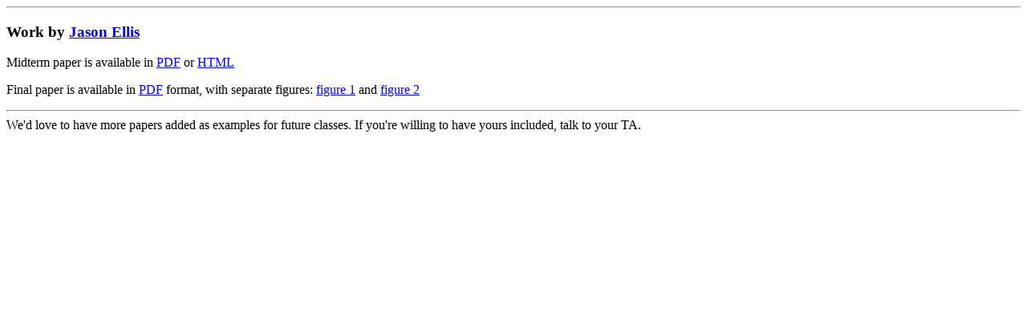

--- FILE ---
content_type: text/html; charset=UTF-8
request_url: https://sites.cc.gatech.edu/classes/AY2001/cs6470_fall/example_paper.html
body_size: 817
content:
<HTML>
<HEAD><TITLE>CS 6470: Examples of Previous Classwork</TITLE></HEAD>
<BODY BGCOLOR=WHITE>


<hr>
<H3>Work by <A HREF=http://www.cc.gatech.edu/~jellis/>Jason Ellis</A></H3>

Midterm paper is available in

  <A HREF=http://www.cc.gatech.edu/~jellis/jcs-study/jcs-paper.pdf>PDF</A> or
  <A HREF=http://www.cc.gatech.edu/~jellis/jcs-study/jcs-paper.html>HTML</A>
<P>
Final paper is available in

 <A HREF=http://www.cc.gatech.edu/elc/palaver/papers/p3-paper.pdf>PDF</a> 
format, with separate figures:
  <A HREF=http://www.cc.gatech.edu/elc/palaver/papers/p3-lobby.gif>figure 1</A> and
  <A HREF=http://www.cc.gatech.edu/elc/palaver/papers/p3-place.jpg>figure 2</A> 
<HR>
We'd love to have more papers added as examples for future classes.
If you're willing to have yours included, talk to your TA.
</BODY>
</HTML>
